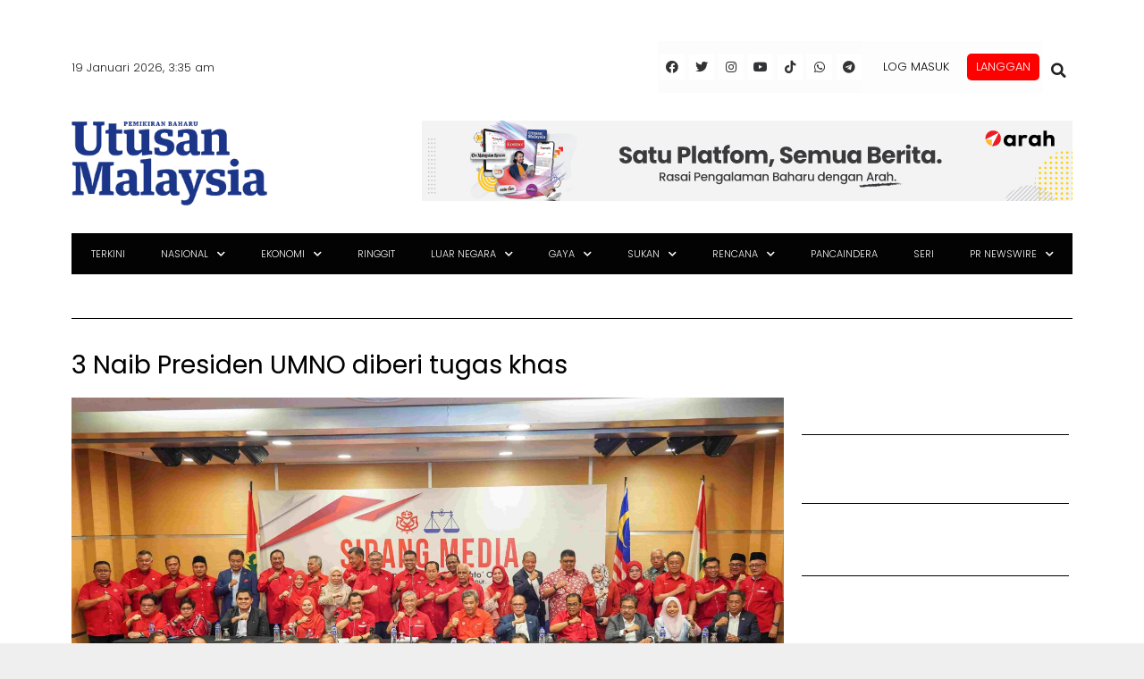

--- FILE ---
content_type: text/html; charset=utf-8
request_url: https://www.google.com/recaptcha/api2/aframe
body_size: 95
content:
<!DOCTYPE HTML><html><head><meta http-equiv="content-type" content="text/html; charset=UTF-8"></head><body><script nonce="4Qa5ioeYHY5e62wRD8MkFQ">/** Anti-fraud and anti-abuse applications only. See google.com/recaptcha */ try{var clients={'sodar':'https://pagead2.googlesyndication.com/pagead/sodar?'};window.addEventListener("message",function(a){try{if(a.source===window.parent){var b=JSON.parse(a.data);var c=clients[b['id']];if(c){var d=document.createElement('img');d.src=c+b['params']+'&rc='+(localStorage.getItem("rc::a")?sessionStorage.getItem("rc::b"):"");window.document.body.appendChild(d);sessionStorage.setItem("rc::e",parseInt(sessionStorage.getItem("rc::e")||0)+1);localStorage.setItem("rc::h",'1768764944753');}}}catch(b){}});window.parent.postMessage("_grecaptcha_ready", "*");}catch(b){}</script></body></html>

--- FILE ---
content_type: text/css
request_url: https://www.utusan.com.my/wp-content/themes/utusan/style.css?ver=1597998774
body_size: -739
content:
/*
 Theme Name:   Utusan Child
 Theme URI:    https://syaf.net
 Description:  Default Utusan child theme
 Author:       Syaf
 Author URI:   https://syaf.net
 Template:     generatepress
 Version:      0.1
*/


--- FILE ---
content_type: application/x-javascript; charset=utf-8
request_url: https://servicer.mgid.com/1805792/1?nocmp=1&tcfV2=1&sessionId=696d360f-0ed39&sessionPage=1&sessionNumberWeek=1&sessionNumber=1&cpicon=1&scale_metric_1=64.00&scale_metric_2=256.00&scale_metric_3=100.00&cbuster=1768764947084312318656&pvid=99036e18-e9f9-4e02-a716-652a90672816&implVersion=17&lct=1768241640&mp4=1&ap=1&consentStrLen=0&wlid=a0ce3929-27a2-4b97-b45e-854fdafcb513&pageview_widget_list=1925102,1805792,1805780,1805777&uniqId=0e073&childs=1915701&niet=4g&nisd=false&jsp=head&evt=%5B%7B%22event%22%3A1%2C%22methods%22%3A%5B1%2C2%5D%7D%2C%7B%22event%22%3A2%2C%22methods%22%3A%5B1%2C2%5D%7D%5D&pv=5&jsv=es6&dpr=1&hashCommit=a2dd5561&apt=2023-03-22T10%3A02%3A23%2B00%3A00&tfre=13223&w=797&h=608&tl=150&tlp=1,2,3&sz=582x459;200x290&szp=1;2,3&szl=1,2;3&gptbid=1816840&cxurl=https%3A%2F%2Fwww.utusan.com.my%2Fnasional%2F2023%2F03%2F3-naib-presiden-umno-diberi-tugas-khas%2F&ref=&lu=https%3A%2F%2Fwww.utusan.com.my%2Fnasional%2F2023%2F03%2F3-naib-presiden-umno-diberi-tugas-khas%2F
body_size: 973
content:
var _mgq=_mgq||[];
_mgq.push(["MarketGidLoadGoods1805792_0e073",[
{"gpt":true,"price":0.02,"currency":"EUR","price_type":"d"},
["Herbeauty","13268983","1","Can You Eat Expired Eggs? Do The Egg Candling Test","","0","","","","6D1naVlruyu_15M4kVRzydFCQSmo4adUI9aKFfX7S9i3_KwWwv50iaBR6h7PAOgBJ5-V9RiSmN6raXcKPkq-dhxu6xhY0qwcQ55bTy8G-FWNMYg4DMiwlNSuM5pS7a6S",{"i":"https://s-img.mgid.com/g/13268983/680x385/-/[base64].webp?v=1768764947-uFF5HBI8vmD7LCITBTcNJt89MvUPpRm6prTgC7DO4pI","l":"https://clck.mgid.com/ghits/13268983/i/58135735/0/pp/2/1?h=6D1naVlruyu_15M4kVRzydFCQSmo4adUI9aKFfX7S9i3_KwWwv50iaBR6h7PAOgBJ5-V9RiSmN6raXcKPkq-dhxu6xhY0qwcQ55bTy8G-FWNMYg4DMiwlNSuM5pS7a6S&rid=e329db7d-f4a4-11f0-ab91-c4cbe1e3eca4&tt=Direct&att=3&afrd=296&iv=17&ct=1&gdprApplies=0&muid=q0iLOhz4eLzb&st=-300&mp4=1&h2=RGCnD2pppFaSHdacZpvmnpoHBllxjckHXwaK_zdVZw48B1H6nr3Sl7qhKCLJi6kPetEAbx3HuX-zbih6nc_FLA**","adc":[],"sdl":0,"dl":"","type":"w","media-type":"static","clicktrackers":[],"cta":"Learn more","cdt":"","catId":221,"tri":"e329fb8a-f4a4-11f0-ab91-c4cbe1e3eca4","crid":"13268983"}],
["Brainberries","3805434","1","9 Celebrities Who Look Older Than They Really Are","","0","","","","6D1naVlruyu_15M4kVRzyYusFAnHExlEPAiezvhToV3OhieGaBgKl8HVgR7hputOJ5-V9RiSmN6raXcKPkq-dhxu6xhY0qwcQ55bTy8G-FUtEf7T8RTtJ-6aBk4L5vGV",{"i":"https://s-img.mgid.com/g/3805434/680x385/0x0x492x278/aHR0cDovL2ltZ2hvc3RzLmNvbS90ZW1wLzIwMTctMDItMjAvMTAxOTI0L2E0MDg4YTc0ZjE5OWZiOTM4N2ZlNzIxZWVjOWNmYWY4LmpwZw.webp?v=1768764947-xhxJvakd9lO2brfjEgU9paBy3CcQibiTb4FCpDdJpTs","l":"https://clck.mgid.com/ghits/3805434/i/58135735/0/pp/3/1?h=6D1naVlruyu_15M4kVRzyYusFAnHExlEPAiezvhToV3OhieGaBgKl8HVgR7hputOJ5-V9RiSmN6raXcKPkq-dhxu6xhY0qwcQ55bTy8G-FUtEf7T8RTtJ-6aBk4L5vGV&rid=e329db7d-f4a4-11f0-ab91-c4cbe1e3eca4&tt=Direct&att=3&afrd=296&iv=17&ct=1&gdprApplies=0&muid=q0iLOhz4eLzb&st=-300&mp4=1&h2=RGCnD2pppFaSHdacZpvmnpoHBllxjckHXwaK_zdVZw48B1H6nr3Sl7qhKCLJi6kPetEAbx3HuX-zbih6nc_FLA**","adc":[],"sdl":0,"dl":"","type":"w","media-type":"static","clicktrackers":[],"cta":"Learn more","cdt":"","catId":239,"tri":"e329fb8d-f4a4-11f0-ab91-c4cbe1e3eca4","crid":"3805434"}],],
{"awc":{},"dt":"desktop","ts":"","tt":"Direct","isBot":1,"h2":"RGCnD2pppFaSHdacZpvmnpoHBllxjckHXwaK_zdVZw48B1H6nr3Sl7qhKCLJi6kPetEAbx3HuX-zbih6nc_FLA**","ats":0,"rid":"e329db7d-f4a4-11f0-ab91-c4cbe1e3eca4","pvid":"99036e18-e9f9-4e02-a716-652a90672816","iv":17,"brid":32,"muidn":"q0iLOhz4eLzb","dnt":0,"cv":2,"afrd":296,"consent":true,"adv_src_id":28678}]);
_mgqp();


--- FILE ---
content_type: application/x-javascript; charset=utf-8
request_url: https://servicer.mgid.com/1805780/1?cmpreason=wp&tcfV2=1&sessionId=696d360f-0ed39&sessionPage=1&sessionNumberWeek=1&sessionNumber=1&cpicon=1&scale_metric_1=64.00&scale_metric_2=256.00&scale_metric_3=100.00&cbuster=1768764947082561692323&pvid=99036e18-e9f9-4e02-a716-652a90672816&implVersion=17&lct=1768241640&mp4=1&ap=1&consentStrLen=0&wlid=7b4ca15e-9fe3-4611-8e23-8bc3b8a9b2fe&pageview_widget_list=1925102,1805792,1805780,1805777&ogtitle=3%20Naib%20Presiden%20UMNO%20diberi%20tugas%20khas&uniqId=07382&childs=1913619&niet=4g&nisd=false&jsp=head&evt=%5B%7B%22event%22%3A1%2C%22methods%22%3A%5B1%2C2%5D%7D%2C%7B%22event%22%3A2%2C%22methods%22%3A%5B1%2C2%5D%7D%5D&pv=5&jsv=es6&dpr=1&hashCommit=a2dd5561&apt=2023-03-22T10%3A02%3A23%2B00%3A00&tfre=13221&w=0&h=0&tl=150&tlp=1,2,3,4,5,6,7,8,9,10,11,12,13,14,15&sz=0x0&szp=1,2,3,4,5,6,7,8,9,10,11,12,13,14,15&szl=1,2,3,4,5,6,7,8,9,10,11,12,13,14,15&gptbid=1817112&cxurl=https%3A%2F%2Fwww.utusan.com.my%2Fnasional%2F2023%2F03%2F3-naib-presiden-umno-diberi-tugas-khas%2F&ref=&lu=https%3A%2F%2Fwww.utusan.com.my%2Fnasional%2F2023%2F03%2F3-naib-presiden-umno-diberi-tugas-khas%2F
body_size: 4128
content:
var _mgq=_mgq||[];
_mgq.push(["MarketGidLoadGoods1805780_07382",[
["Brainberries","8603793","1","Macaulay Culkin's Own Version Of The New ‘Home Alone’","","0","","","","6D1naVlruyu_15M4kVRzyeZFCiM_DYAw3103YuVd7P8bemv7mEiyFRxLyu_AuU9YJ5-V9RiSmN6raXcKPkq-dhxu6xhY0qwcQ55bTy8G-FX4h0q_tnlHi3lc-oYXpsyR",{"i":"https://s-img.mgid.com/g/8603793/480x320/0x15x595x396/aHR0cDovL2ltZ2hvc3RzLmNvbS90LzIwMTktMDgvMTAxOTI0LzZlNDMxZTYzNWIxMDNmOTAzNTFiZjQzN2M1N2EzZDk1LmpwZWc.webp?v=1768764947-Tl0bSwKYkTAG8x77huqisCzrlijhXb8m37s2ujTXNWQ","l":"https://clck.mgid.com/ghits/8603793/i/58135723/0/pp/1/1?h=6D1naVlruyu_15M4kVRzyeZFCiM_DYAw3103YuVd7P8bemv7mEiyFRxLyu_AuU9YJ5-V9RiSmN6raXcKPkq-dhxu6xhY0qwcQ55bTy8G-FX4h0q_tnlHi3lc-oYXpsyR&rid=e3299d9f-f4a4-11f0-ab91-c4cbe1e3eca4&tt=Direct&att=3&afrd=296&iv=17&ct=1&gdprApplies=0&muid=q0iLbm3K4bzb&st=-300&mp4=1&h2=RGCnD2pppFaSHdacZpvmnpoHBllxjckHXwaK_zdVZw4PK7nhFusOpHVc2vPczJihiazuwSF0EjFBLyFWwlkeqw**","adc":[],"sdl":0,"dl":"","type":"w","media-type":"static","clicktrackers":[],"cta":"Learn more","cdt":"","catId":239,"tri":"e32a246d-f4a4-11f0-ab91-c4cbe1e3eca4","crid":"8603793"}],
{"gpt":true,"price":0.04,"currency":"EUR","price_type":"d"},
["Brainberries","21699575","1","The Mom Of Eight Kids Surprised With The Latest News","","0","","","","6D1naVlruyu_15M4kVRzyaUAiwClvnIzGVJefdwo9fzOhieGaBgKl8HVgR7hputOJ5-V9RiSmN6raXcKPkq-dhxu6xhY0qwcQ55bTy8G-FVKyILkdRwENEhHO1X1HnI9",{"i":"https://s-img.mgid.com/g/21699575/480x320/-/[base64].webp?v=1768764947-I2aj_FTIAewZFA7jDQWJjEeiZGIig1MPmv8Is-yRLBg","l":"https://clck.mgid.com/ghits/21699575/i/58135723/0/pp/3/1?h=6D1naVlruyu_15M4kVRzyaUAiwClvnIzGVJefdwo9fzOhieGaBgKl8HVgR7hputOJ5-V9RiSmN6raXcKPkq-dhxu6xhY0qwcQ55bTy8G-FVKyILkdRwENEhHO1X1HnI9&rid=e3299d9f-f4a4-11f0-ab91-c4cbe1e3eca4&tt=Direct&att=3&afrd=296&iv=17&ct=1&gdprApplies=0&muid=q0iLbm3K4bzb&st=-300&mp4=1&h2=RGCnD2pppFaSHdacZpvmnpoHBllxjckHXwaK_zdVZw4PK7nhFusOpHVc2vPczJihiazuwSF0EjFBLyFWwlkeqw**","adc":[],"sdl":0,"dl":"","type":"w","media-type":"static","clicktrackers":[],"cta":"Learn more","cdt":"","catId":225,"tri":"e32a2473-f4a4-11f0-ab91-c4cbe1e3eca4","crid":"21699575"}],
["Brainberries","14137466","1","8 Star Wars Spin-Offs That Need to Happen!","","0","","","","6D1naVlruyu_15M4kVRzyWqTd0rJ6PzjG56Mnm08u5IAdPt70EWXANlpzaKR880-J5-V9RiSmN6raXcKPkq-dhxu6xhY0qwcQ55bTy8G-FVguReG4stvm06VYp6BFGQE",{"i":"https://s-img.mgid.com/g/14137466/480x320/-/[base64].webp?v=1768764947-mzZR85LIknpIgcHKyIAa-nsARgN9BemHcKiAMHH1rtk","l":"https://clck.mgid.com/ghits/14137466/i/58135723/0/pp/4/1?h=6D1naVlruyu_15M4kVRzyWqTd0rJ6PzjG56Mnm08u5IAdPt70EWXANlpzaKR880-J5-V9RiSmN6raXcKPkq-dhxu6xhY0qwcQ55bTy8G-FVguReG4stvm06VYp6BFGQE&rid=e3299d9f-f4a4-11f0-ab91-c4cbe1e3eca4&tt=Direct&att=3&afrd=296&iv=17&ct=1&gdprApplies=0&muid=q0iLbm3K4bzb&st=-300&mp4=1&h2=RGCnD2pppFaSHdacZpvmnpoHBllxjckHXwaK_zdVZw4PK7nhFusOpHVc2vPczJihiazuwSF0EjFBLyFWwlkeqw**","adc":[],"sdl":0,"dl":"","type":"w","media-type":"static","clicktrackers":[],"cta":"Learn more","cdt":"","catId":230,"tri":"e32a2474-f4a4-11f0-ab91-c4cbe1e3eca4","crid":"14137466"}],
["Herbeauty","8164910","1","A Dark Side Of Beauty Salons Not Many People Know About","","0","","","","6D1naVlruyu_15M4kVRzyUslkjf_-K7yfC8bsnOoMOs3AHFkVpb0pQP7DvuviJ73J5-V9RiSmN6raXcKPkq-dhxu6xhY0qwcQ55bTy8G-FU8F1fN8-eqeFQqw07ehW8X",{"i":"https://s-img.mgid.com/g/8164910/480x320/0x9x612x408/aHR0cDovL2ltZ2hvc3RzLmNvbS90LzIwMjAtMDQvMTAxOTI0L2YwOGJiYTYyZTZiNTczY2MzZThhMzY1ZTUyMjU2ZWQ0LmpwZWc.webp?v=1768764947-mxDco0exUAXuhin3yjIb1vphAATCL8BOBtM3TlP0jvA","l":"https://clck.mgid.com/ghits/8164910/i/58135723/0/pp/5/1?h=6D1naVlruyu_15M4kVRzyUslkjf_-K7yfC8bsnOoMOs3AHFkVpb0pQP7DvuviJ73J5-V9RiSmN6raXcKPkq-dhxu6xhY0qwcQ55bTy8G-FU8F1fN8-eqeFQqw07ehW8X&rid=e3299d9f-f4a4-11f0-ab91-c4cbe1e3eca4&tt=Direct&att=3&afrd=296&iv=17&ct=1&gdprApplies=0&muid=q0iLbm3K4bzb&st=-300&mp4=1&h2=RGCnD2pppFaSHdacZpvmnpoHBllxjckHXwaK_zdVZw4PK7nhFusOpHVc2vPczJihiazuwSF0EjFBLyFWwlkeqw**","adc":[],"sdl":0,"dl":"","type":"w","media-type":"static","clicktrackers":[],"cta":"Learn more","cdt":"","catId":243,"tri":"e32a2476-f4a4-11f0-ab91-c4cbe1e3eca4","crid":"8164910"}],
["utusan.com.my","1403707788","1","Nadia Kesuma meninggal dunia","Nadia Kesuma meninggal dunia","0","","","","6D1naVlruyu_15M4kVRzyaWr5tCV6n22m1bGsccagcYhNFYiCRSKYEbesnTNJmwqbZ_xJKiiD8AKC5w_5brtjZeUmpiPd1ESLig0eTiJPzF5KSOcMsrFaUwYjO9zUsMv",{"i":"https://s-img.mgid.com/l/921962/480x320/-/aHR0cDovL3d3dy51dHVzYW4uY29tLm15L3dwLWNvbnRlbnQvdXBsb2Fkcy8yMDI2LzAxL05hZGlhaC1LZXN1bWEuanBn.webp?v=1768764947-FyqJrepoC6IAx4qUjbZXlzwx_VJuqwEK0f5B6ADhTKQ","l":"https://www.utusan.com.my/nasional/2026/01/nadia-kesuma-meninggal-dunia/?utm_source=mediamulia.utusan.com.my_internal&utm_medium=internal_MGID&utm_campaign=utusan.com.my_internalMGID&utm_content=1403707788&utm_term=1805780","adc":[],"sdl":0,"dl":"","type":"i","media-type":"static","clicktrackers":[],"cta":"Ketahui Lanjut","cdt":"","tri":"e32a2479-f4a4-11f0-ab91-c4cbe1e3eca4","crid":"1403707788"}],
["Herbeauty","14649813","1","Here's What You Should Know About Juice Cleanses","","0","","","","6D1naVlruyu_15M4kVRzybxwRno3q2SRf8kvBw8a9i6nqAai-HFakz0Ix4b8rkFsJ5-V9RiSmN6raXcKPkq-dhxu6xhY0qwcQ55bTy8G-FUdmwDtJn7WMBLMY3zSjhBP",{"i":"https://s-img.mgid.com/g/14649813/480x320/-/[base64].webp?v=1768764947-woMLLX4x0KyezHAFHT_fdF21j_uRfLhex1NDVgnM3PQ","l":"https://clck.mgid.com/ghits/14649813/i/58135723/0/pp/7/1?h=6D1naVlruyu_15M4kVRzybxwRno3q2SRf8kvBw8a9i6nqAai-HFakz0Ix4b8rkFsJ5-V9RiSmN6raXcKPkq-dhxu6xhY0qwcQ55bTy8G-FUdmwDtJn7WMBLMY3zSjhBP&rid=e3299d9f-f4a4-11f0-ab91-c4cbe1e3eca4&tt=Direct&att=3&afrd=296&iv=17&ct=1&gdprApplies=0&muid=q0iLbm3K4bzb&st=-300&mp4=1&h2=RGCnD2pppFaSHdacZpvmnpoHBllxjckHXwaK_zdVZw4PK7nhFusOpHVc2vPczJihiazuwSF0EjFBLyFWwlkeqw**","adc":[],"sdl":0,"dl":"","type":"w","media-type":"static","clicktrackers":[],"cta":"Learn more","cdt":"","catId":221,"tri":"e32a247b-f4a4-11f0-ab91-c4cbe1e3eca4","crid":"14649813"}],
["utusan.com.my","1401647738","1","Bookie pertaruhan haram lumba kuda ditahan","Seorang lelaki warga emas dipercayai bookie pertaruhan haram lumba kuda Hong Kong ditahan polis dalam serbuan di perkarangan sebuah premis restoran di Jalan Pudu, di sini, petang semalam.","0","","","","6D1naVlruyu_15M4kVRzyZ2Bh0dLEOC1sPRunMCRkwYgEHsbLafZd-BV4ODfzhkfbZ_xJKiiD8AKC5w_5brtjZeUmpiPd1ESLig0eTiJPzEcf9Ez-srT28cy7uYcX8BJ",{"i":"https://s-img.mgid.com/l/921962/480x320/-/aHR0cDovL3d3dy51dHVzYW4uY29tLm15L3dwLWNvbnRlbnQvdXBsb2Fkcy8yMDI1LzExL1doYXRzQXBwLUltYWdlLTIwMjUtMTEtMTQtYXQtMTYuMTEuMzVfNTEzNDk5ODEuanBn.webp?v=1768764947-2EWB7hAfUQrnbYn-0oomKByQJPYsh57faKIClLllLrU","l":"https://www.utusan.com.my/nasional/2026/01/bookie-pertaruhan-haram-lumba-kuda-ditahan/?utm_source=mediamulia.utusan.com.my_internal&utm_medium=internal_MGID&utm_campaign=utusan.com.my_internalMGID&utm_content=1401647738&utm_term=1805780","adc":[],"sdl":0,"dl":"","type":"i","media-type":"static","clicktrackers":[],"cta":"Ketahui Lanjut","cdt":"","tri":"e32a247e-f4a4-11f0-ab91-c4cbe1e3eca4","crid":"1401647738"}],
["Herbeauty","24239330","1","Heidi’s Daring Looks That Made Everyone Look Twice","","0","","","","6D1naVlruyu_15M4kVRzyeFUru7nk-RjKQktErAey73n7jIwW_scxpkg7VZP9SxeJ5-V9RiSmN6raXcKPkq-dhxu6xhY0qwcQ55bTy8G-FU9ClnZIAmBlONyTxWMR9O5",{"i":"https://s-img.mgid.com/g/24239330/480x320/-/[base64].webp?v=1768764947-lefyrBs14S-NpF3eO2uki13Z_-k98TwWTPiqgHhEbZA","l":"https://clck.mgid.com/ghits/24239330/i/58135723/0/pp/9/1?h=6D1naVlruyu_15M4kVRzyeFUru7nk-RjKQktErAey73n7jIwW_scxpkg7VZP9SxeJ5-V9RiSmN6raXcKPkq-dhxu6xhY0qwcQ55bTy8G-FU9ClnZIAmBlONyTxWMR9O5&rid=e3299d9f-f4a4-11f0-ab91-c4cbe1e3eca4&tt=Direct&att=3&afrd=296&iv=17&ct=1&gdprApplies=0&muid=q0iLbm3K4bzb&st=-300&mp4=1&h2=RGCnD2pppFaSHdacZpvmnpoHBllxjckHXwaK_zdVZw4PK7nhFusOpHVc2vPczJihiazuwSF0EjFBLyFWwlkeqw**","adc":[],"sdl":0,"dl":"","type":"w","media-type":"static","clicktrackers":[],"cta":"Learn more","cdt":"","catId":239,"tri":"e32a2480-f4a4-11f0-ab91-c4cbe1e3eca4","crid":"24239330"}],
["Brainberries","16010964","1","She Spent A Fortune To Look Like A Modern-Day Barbie","","0","","","","6D1naVlruyu_15M4kVRzyRYxRabCokSNWYk-YYLXDb210kAx-lTolNzTW1A46oZtJ5-V9RiSmN6raXcKPkq-dhxu6xhY0qwcQ55bTy8G-FXygZ_FNfSn1AJNY1zWKWCg",{"i":"https://s-img.mgid.com/g/16010964/480x320/-/[base64].webp?v=1768764947-z1i1PNLsOEehjw8yHhoEXxwcKnpSS6ayngdK3v3zVrw","l":"https://clck.mgid.com/ghits/16010964/i/58135723/0/pp/10/1?h=6D1naVlruyu_15M4kVRzyRYxRabCokSNWYk-YYLXDb210kAx-lTolNzTW1A46oZtJ5-V9RiSmN6raXcKPkq-dhxu6xhY0qwcQ55bTy8G-FXygZ_FNfSn1AJNY1zWKWCg&rid=e3299d9f-f4a4-11f0-ab91-c4cbe1e3eca4&tt=Direct&att=3&afrd=296&iv=17&ct=1&gdprApplies=0&muid=q0iLbm3K4bzb&st=-300&mp4=1&h2=RGCnD2pppFaSHdacZpvmnpoHBllxjckHXwaK_zdVZw4PK7nhFusOpHVc2vPczJihiazuwSF0EjFBLyFWwlkeqw**","adc":[],"sdl":0,"dl":"","type":"w","media-type":"static","clicktrackers":[],"cta":"Learn more","cdt":"","catId":225,"tri":"e32a2481-f4a4-11f0-ab91-c4cbe1e3eca4","crid":"16010964"}],
["Brainberries","15584689","1","Unforgettable Moment: Iconic 'Back To The Future' Cast Reunites!","","0","","","","6D1naVlruyu_15M4kVRzyTJqYohvVHUt1-UNmIkQmdzMcw3goL5srbcxIzqQ1YLMJ5-V9RiSmN6raXcKPkq-dhxu6xhY0qwcQ55bTy8G-FVUlrHtaGheVSPRiSZ28ivW",{"i":"https://s-img.mgid.com/g/15584689/480x320/-/[base64].webp?v=1768764947-qP3I8ucoUWQt5fNoj-PywJlRznDg619GZRYqz6JZQvs","l":"https://clck.mgid.com/ghits/15584689/i/58135723/0/pp/11/1?h=6D1naVlruyu_15M4kVRzyTJqYohvVHUt1-UNmIkQmdzMcw3goL5srbcxIzqQ1YLMJ5-V9RiSmN6raXcKPkq-dhxu6xhY0qwcQ55bTy8G-FVUlrHtaGheVSPRiSZ28ivW&rid=e3299d9f-f4a4-11f0-ab91-c4cbe1e3eca4&tt=Direct&att=3&afrd=296&iv=17&ct=1&gdprApplies=0&muid=q0iLbm3K4bzb&st=-300&mp4=1&h2=RGCnD2pppFaSHdacZpvmnpoHBllxjckHXwaK_zdVZw4PK7nhFusOpHVc2vPczJihiazuwSF0EjFBLyFWwlkeqw**","adc":[],"sdl":0,"dl":"","type":"w","media-type":"static","clicktrackers":[],"cta":"Learn more","cdt":"","catId":230,"tri":"e32a2483-f4a4-11f0-ab91-c4cbe1e3eca4","crid":"15584689"}],
["Brainberries","3805446","1","90s Stunners Who Still Look Gorgeous","","0","","","","6D1naVlruyu_15M4kVRzyQOoyYJ4xv_q_byWaIO_HeI-D7NzonBENGj8i2-NOYbEJ5-V9RiSmN6raXcKPkq-dhxu6xhY0qwcQ55bTy8G-FWa4Vl75yjsEk0zXLts3RrE",{"i":"https://s-img.mgid.com/g/3805446/480x320/0x56x1369x912/aHR0cDovL2ltZ2hvc3RzLmNvbS90ZW1wLzIwMTctMDYtMTMvMTAxOTI0LzViYTFmYTdkMmIwOGM2YWI2OGQzOWYzNDkwNWM0NTQ5LmpwZw.webp?v=1768764947-B2QhzP1sAT1dxNNWFIOV1BLeJZGgD5xLGj8Gf-HxZp4","l":"https://clck.mgid.com/ghits/3805446/i/58135723/0/pp/12/1?h=6D1naVlruyu_15M4kVRzyQOoyYJ4xv_q_byWaIO_HeI-D7NzonBENGj8i2-NOYbEJ5-V9RiSmN6raXcKPkq-dhxu6xhY0qwcQ55bTy8G-FWa4Vl75yjsEk0zXLts3RrE&rid=e3299d9f-f4a4-11f0-ab91-c4cbe1e3eca4&tt=Direct&att=3&afrd=296&iv=17&ct=1&gdprApplies=0&muid=q0iLbm3K4bzb&st=-300&mp4=1&h2=RGCnD2pppFaSHdacZpvmnpoHBllxjckHXwaK_zdVZw4PK7nhFusOpHVc2vPczJihiazuwSF0EjFBLyFWwlkeqw**","adc":[],"sdl":0,"dl":"","type":"w","media-type":"static","clicktrackers":[],"cta":"Learn more","cdt":"","catId":239,"tri":"e32a2486-f4a4-11f0-ab91-c4cbe1e3eca4","crid":"3805446"}],
["utusan.com.my","1394483161","1","Sanggup jadi pembangkang demi maruah - Nik Mohd. Ridzuan","Sanggup jadi pembangkang demi maruah - Nik Mohd. Ridzuan","0","","","","6D1naVlruyu_15M4kVRzyYkjZJJ4VkkyAoVwxxpBWZukfFiBTEobyDYYDIdGA8vPbZ_xJKiiD8AKC5w_5brtjZeUmpiPd1ESLig0eTiJPzEOeTLKyKe2YjW-aO0Zpwcy",{"i":"https://s-img.mgid.com/l/921962/480x320/-/aHR0cDovL3d3dy51dHVzYW4uY29tLm15L3dwLWNvbnRlbnQvdXBsb2Fkcy8yMDI1LzEyL0ZCX0lNR18xNzY2Mzk0MDQ2MzA0LmpwZw.webp?v=1768764947-n2jgsXuPtmMGoUYVPtC0yQhDtPzsPZIjvQaqyF9QcWk","l":"https://www.utusan.com.my/berita/2025/12/sanggup-jadi-pembangkang-demi-maruah-nik-mohd-ridzuan/?utm_source=mediamulia.utusan.com.my_internal&utm_medium=internal_MGID&utm_campaign=utusan.com.my_internalMGID&utm_content=1394483161&utm_term=1805780","adc":[],"sdl":0,"dl":"","type":"i","media-type":"static","clicktrackers":[],"cta":"Ketahui Lanjut","cdt":"","tri":"e32a2487-f4a4-11f0-ab91-c4cbe1e3eca4","crid":"1394483161"}],
["Brainberries","15112060","1","It’s Only A Matter Of Time Before The Dance Takes Over TikTok","","0","","","","6D1naVlruyu_15M4kVRzyQjNvynf1xLBPOjCN2_haHr713NF2rAoYcyPrDFWIYBiJ5-V9RiSmN6raXcKPkq-dhxu6xhY0qwcQ55bTy8G-FW6J82L5_KLfMxFnG9lq-m_",{"i":"https://cl.imghosts.com/imgh/video/upload/ar_3:2,c_fill,w_680/videos/t/2022-12/101924/2993fbf09cb047c21e4c3203735ddd70.mp4?v=1768764947-ucB8ZXAz7xx1lNw3pD9BnW4EpKmGLjap_h6ujGe5VKI","l":"https://clck.mgid.com/ghits/15112060/i/58135723/0/pp/14/1?h=6D1naVlruyu_15M4kVRzyQjNvynf1xLBPOjCN2_haHr713NF2rAoYcyPrDFWIYBiJ5-V9RiSmN6raXcKPkq-dhxu6xhY0qwcQ55bTy8G-FW6J82L5_KLfMxFnG9lq-m_&rid=e3299d9f-f4a4-11f0-ab91-c4cbe1e3eca4&tt=Direct&att=3&afrd=296&iv=17&ct=1&gdprApplies=0&muid=q0iLbm3K4bzb&st=-300&mp4=1&h2=RGCnD2pppFaSHdacZpvmnpoHBllxjckHXwaK_zdVZw4PK7nhFusOpHVc2vPczJihiazuwSF0EjFBLyFWwlkeqw**","adc":[],"sdl":0,"dl":"","type":"w","media-type":"video","clicktrackers":[],"cta":"Learn more","cdt":"","catId":230,"tri":"e32a2489-f4a4-11f0-ab91-c4cbe1e3eca4","crid":"15112060"}],
["utusan.com.my","1374883064","1","Portal antarabangsa dakwa Sultan Kelantan berkahwin penyanyi AS","PETALING JAYA: Seorang penyanyi Amerika Syarikat (AS) mendakwa dirinya secara tidak sedar telah berkahwin dengan Sultan Kelantan, Sultan Muhammad V selepas majlis yang disangkanya sebagai pertunangan rupa-rupanya merupakan perkahwinan sah mengikut hukum Islam.","0","","","","6D1naVlruyu_15M4kVRzyUbss5Y3M4CjcXndFVVpj7Bqw5dAG5-b_gvrXzs-MR4LbZ_xJKiiD8AKC5w_5brtjZeUmpiPd1ESLig0eTiJPzFgM8r-gh43b0xqtzQIMupL",{"i":"https://s-img.mgid.com/l/921962/480x320/-/aHR0cDovL3d3dy51dHVzYW4uY29tLm15L3dwLWNvbnRlbnQvdXBsb2Fkcy8yMDI1LzExL1NVTFRBTi1LRUxBTlRBTi1lMTc2MjQ4NDkwMjQ0NC5qcGc.webp?v=1768764947-VE7jWpS624kyXsNmV2O-h3wxuhrA_KeZFzQlPONbHLk","l":"https://www.utusan.com.my/nasional/2025/11/portal-antarabangsa-dakwa-sultan-kelantan-berkahwin-penyanyi-as/?utm_source=mediamulia.utusan.com.my_internal&utm_medium=internal_MGID&utm_campaign=utusan.com.my_internalMGID&utm_content=1374883064&utm_term=1805780","adc":[],"sdl":0,"dl":"","type":"i","media-type":"static","clicktrackers":[],"cta":"Ketahui Lanjut","cdt":"","tri":"e32a248c-f4a4-11f0-ab91-c4cbe1e3eca4","crid":"1374883064"}],],
{"awc":{},"dt":"desktop","ts":"","tt":"Direct","isBot":1,"h2":"RGCnD2pppFaSHdacZpvmnpoHBllxjckHXwaK_zdVZw4PK7nhFusOpHVc2vPczJihiazuwSF0EjFBLyFWwlkeqw**","ats":0,"rid":"e3299d9f-f4a4-11f0-ab91-c4cbe1e3eca4","pvid":"99036e18-e9f9-4e02-a716-652a90672816","iv":17,"brid":32,"muidn":"q0iLbm3K4bzb","dnt":0,"cv":2,"afrd":296,"consent":true,"adv_src_id":28678}]);
_mgqp();


--- FILE ---
content_type: application/javascript; charset=utf-8
request_url: https://fundingchoicesmessages.google.com/f/AGSKWxVzyVgJ8AZ6MeMSb-cn65Wcq8VXIj_FVxrrgUVmyTIrxJr474e8mr7wD8DvPxBQC9W3RYQh7zhcJPLvwjSJxjYNRsFNfE72hp3bpvZkZMEhmdwEh5jbrWFHQz5MZUAKB0OW10Ve6uyPGSQpf4kWlqO8n9ttloZSbdE8WofhhDXf13N9gfgxC-4oklJj/_/js/ads-_homad./bnrimg./ads-pd./div-ads.
body_size: -1287
content:
window['47fc46d5-f9fa-468e-ae46-c0206b930f80'] = true;

--- FILE ---
content_type: application/x-javascript; charset=utf-8
request_url: https://servicer.mgid.com/1805777/1?cmpreason=wp&tcfV2=1&sessionId=696d360f-0ed39&sessionPage=1&sessionNumberWeek=1&sessionNumber=1&cpicon=1&scale_metric_1=64.00&scale_metric_2=256.00&scale_metric_3=100.00&cbuster=176876494708020046943&pvid=99036e18-e9f9-4e02-a716-652a90672816&implVersion=17&lct=1768241640&mp4=1&ap=1&consentStrLen=0&wlid=8d8d0b2c-8db2-4aa7-9de3-a2c47ea70e8e&pageview_widget_list=1925102,1805792,1805780,1805777&ogtitle=3%20Naib%20Presiden%20UMNO%20diberi%20tugas%20khas&uniqId=0707f&childs=1914484&niet=4g&nisd=false&jsp=head&evt=%5B%7B%22event%22%3A1%2C%22methods%22%3A%5B1%2C2%5D%7D%2C%7B%22event%22%3A2%2C%22methods%22%3A%5B1%2C2%5D%7D%5D&pv=5&jsv=es6&dpr=1&hashCommit=a2dd5561&apt=2023-03-22T10%3A02%3A23%2B00%3A00&tfre=13219&w=680&h=5239&tl=150&tlp=1,2,3,4,5,6,7,8,9,10,11,12,13,14,15&sz=680x497;337x403&szp=1,4,5,8,9,12,13;2,3,6,7,10,11,14,15&szl=1;2,3;4;5;6,7;8;9;10,11;12;13;14,15&gptbid=1817113&cxurl=https%3A%2F%2Fwww.utusan.com.my%2Fnasional%2F2023%2F03%2F3-naib-presiden-umno-diberi-tugas-khas%2F&ref=&lu=https%3A%2F%2Fwww.utusan.com.my%2Fnasional%2F2023%2F03%2F3-naib-presiden-umno-diberi-tugas-khas%2F
body_size: 4384
content:
var _mgq=_mgq||[];
_mgq.push(["MarketGidLoadGoods1805777_0707f",[
["Herbeauty","24239317","1","Michelle Obama's Latest Look Draws Attention","","0","","","","6D1naVlruyu_15M4kVRzyX0XazOkifRGWgaV14VdMdhU1HE-LtSAk0Znw8CMNRMoJ5-V9RiSmN6raXcKPkq-dhxu6xhY0qwcQ55bTy8G-FUfaZxzbI7ZQj8Os-hJzY_G",{"i":"https://s-img.mgid.com/g/24239317/480x320/-/[base64].webp?v=1768764947-0gVozFzdJZxctFbAu04LHSQ1GAomG2T2XpGC9Lgd_lo","l":"https://clck.mgid.com/ghits/24239317/i/58135720/0/pp/1/1?h=6D1naVlruyu_15M4kVRzyX0XazOkifRGWgaV14VdMdhU1HE-LtSAk0Znw8CMNRMoJ5-V9RiSmN6raXcKPkq-dhxu6xhY0qwcQ55bTy8G-FUfaZxzbI7ZQj8Os-hJzY_G&rid=e32655a2-f4a4-11f0-8fb0-d404e6f98490&tt=Direct&att=3&afrd=296&iv=17&ct=1&gdprApplies=0&muid=q0iLA5lLKNzb&st=-300&mp4=1&h2=RGCnD2pppFaSHdacZpvmnrKs3NEoz9rroTgLYydx17c8B1H6nr3Sl7qhKCLJi6kPo_ROQxFU2RWwsdE3FIJkOQ**","adc":[],"sdl":0,"dl":"","type":"w","media-type":"static","clicktrackers":[],"cta":"Learn more","cdt":"","eventtrackers":[{"url":"https://servicer.mgid.com/evt?t=i","method":1,"event":1},{"url":"https://servicer.mgid.com/evt?t=j","method":2,"event":1},{"url":"https://servicer.mgid.com/evt?t=i\u0026r=1","method":1,"event":2},{"url":"https://servicer.mgid.com/evt?t=j\u0026r=1","method":2,"event":2}],"catId":212,"tri":"e326e505-f4a4-11f0-8fb0-d404e6f98490","crid":"24239317"}],
["utusan.com.my","1403757060","1","Abang rindu awak selamanya, moga bertemu di syurga - Suami Nadia Kesuma","Abang rindu awak selamanya, moga bertemu di syurga - Suami Nadia Kesuma","0","","","","6D1naVlruyu_15M4kVRzyVY2t92DVmaQXPJIjKRtvisx3HEc426sESfgvnIRh9N8bZ_xJKiiD8AKC5w_5brtjZeUmpiPd1ESLig0eTiJPzG3Au_ckDAaVXy2ALN9jdlU",{"i":"https://s-img.mgid.com/l/921962/480x320/-/aHR0cDovL3d3dy51dHVzYW4uY29tLm15L3dwLWNvbnRlbnQvdXBsb2Fkcy8yMDI2LzAxLzRiOWI2ZmRmLTkyMWYtNGExMC05MzNiLTJiN2Q0NTcxYTY4MC5qcGVn.webp?v=1768764947-ThBazxltUYyIXiSmu_tOswa3Z-IAXialhFAOh0wjbRo","l":"https://www.utusan.com.my/nasional/2026/01/abang-rindu-awak-selamanya-moga-bertemu-di-syurga-suami-nadia-kesuma/?utm_source=mediamulia.utusan.com.my_internal&utm_medium=internal_MGID&utm_campaign=utusan.com.my_internalMGID&utm_content=1403757060&utm_term=1805777","adc":[],"sdl":0,"dl":"","type":"i","media-type":"static","clicktrackers":[],"cta":"Ketahui Lanjut","cdt":"","eventtrackers":[{"url":"https://servicer.mgid.com/evt?t=i","method":1,"event":1},{"url":"https://servicer.mgid.com/evt?t=j","method":2,"event":1},{"url":"https://servicer.mgid.com/evt?t=i\u0026r=1","method":1,"event":2},{"url":"https://servicer.mgid.com/evt?t=j\u0026r=1","method":2,"event":2}],"tri":"e326e50a-f4a4-11f0-8fb0-d404e6f98490","crid":"1403757060"}],
{"gpt":true,"price":0.01,"currency":"EUR","price_type":"d"},
["Brainberries","20209369","1","Here's Why The World's Largest Insects Are So Terrifying","","0","","","","6D1naVlruyu_15M4kVRzyZS9G-I3DJzHrx7vLPJ3_0MAdPt70EWXANlpzaKR880-J5-V9RiSmN6raXcKPkq-dhxu6xhY0qwcQ55bTy8G-FWGj2l6GTUZLooAHlvRwWG7",{"i":"https://s-img.mgid.com/g/20209369/480x320/-/[base64].webp?v=1768764947-qGW7sLaW9g8K_bXfPZZQxdLcd2U3Xc3L8hEqgW9Oxmo","l":"https://clck.mgid.com/ghits/20209369/i/58135720/0/pp/4/1?h=6D1naVlruyu_15M4kVRzyZS9G-I3DJzHrx7vLPJ3_0MAdPt70EWXANlpzaKR880-J5-V9RiSmN6raXcKPkq-dhxu6xhY0qwcQ55bTy8G-FWGj2l6GTUZLooAHlvRwWG7&rid=e32655a2-f4a4-11f0-8fb0-d404e6f98490&tt=Direct&att=3&afrd=296&iv=17&ct=1&gdprApplies=0&muid=q0iLA5lLKNzb&st=-300&mp4=1&h2=RGCnD2pppFaSHdacZpvmnrKs3NEoz9rroTgLYydx17c8B1H6nr3Sl7qhKCLJi6kPo_ROQxFU2RWwsdE3FIJkOQ**","adc":[],"sdl":0,"dl":"","type":"w","media-type":"static","clicktrackers":[],"cta":"Learn more","cdt":"","eventtrackers":[{"url":"https://servicer.mgid.com/evt?t=i","method":1,"event":1},{"url":"https://servicer.mgid.com/evt?t=j","method":2,"event":1},{"url":"https://servicer.mgid.com/evt?t=i\u0026r=1","method":1,"event":2},{"url":"https://servicer.mgid.com/evt?t=j\u0026r=1","method":2,"event":2}],"catId":225,"tri":"e326e50f-f4a4-11f0-8fb0-d404e6f98490","crid":"20209369"}],
["Herbeauty","22738731","1","This Simple Trick Could Change How You Connect With Anyone","","0","","","","6D1naVlruyu_15M4kVRzyYKG6wLlZ2Kvs77bnQd0kEY3AHFkVpb0pQP7DvuviJ73J5-V9RiSmN6raXcKPkq-dhxu6xhY0qwcQ55bTy8G-FVJ1h9Ag5wlgotspLiMJCYJ",{"i":"https://cl.imghosts.com/imgh/video/upload/ar_3:2,c_fill,w_680/videos/t/2024-10/101924/c256da5832a8949f6a559752951d51c7.mp4?v=1768764947-CkPq2_N2zd5WJDM8AM2fp6N-vrYTAOmkswlxINbs2qo","l":"https://clck.mgid.com/ghits/22738731/i/58135720/0/pp/5/1?h=6D1naVlruyu_15M4kVRzyYKG6wLlZ2Kvs77bnQd0kEY3AHFkVpb0pQP7DvuviJ73J5-V9RiSmN6raXcKPkq-dhxu6xhY0qwcQ55bTy8G-FVJ1h9Ag5wlgotspLiMJCYJ&rid=e32655a2-f4a4-11f0-8fb0-d404e6f98490&tt=Direct&att=3&afrd=296&iv=17&ct=1&gdprApplies=0&muid=q0iLA5lLKNzb&st=-300&mp4=1&h2=RGCnD2pppFaSHdacZpvmnrKs3NEoz9rroTgLYydx17c8B1H6nr3Sl7qhKCLJi6kPo_ROQxFU2RWwsdE3FIJkOQ**","adc":[],"sdl":0,"dl":"","type":"w","media-type":"video","clicktrackers":[],"cta":"Learn more","cdt":"","eventtrackers":[{"url":"https://servicer.mgid.com/evt?t=i","method":1,"event":1},{"url":"https://servicer.mgid.com/evt?t=j","method":2,"event":1},{"url":"https://servicer.mgid.com/evt?t=i\u0026r=1","method":1,"event":2},{"url":"https://servicer.mgid.com/evt?t=j\u0026r=1","method":2,"event":2}],"catId":213,"tri":"e326e512-f4a4-11f0-8fb0-d404e6f98490","crid":"22738731"}],
["utusan.com.my","1396178570","1","Ketika bersenam tiba-tiba seperti ada ‘electric shot’ di dada - Remy Ishak","Ketika bersenam tiba-tiba seperti ada ‘electric shot’ di dada - Remy Ishak","0","","","","6D1naVlruyu_15M4kVRzyWpnUAK_2y0pzL6zjF7IQcMhNFYiCRSKYEbesnTNJmwqbZ_xJKiiD8AKC5w_5brtjZeUmpiPd1ESLig0eTiJPzEDlrshb2C2P8kFbk5Av6AA",{"i":"https://s-img.mgid.com/l/921962/480x320/-/aHR0cHM6Ly93d3cudXR1c2FuLmNvbS5teS93cC1jb250ZW50L3VwbG9hZHMvMjAyNS8xMi9JTUdfMjg3OC5qcGVn.webp?v=1768764947-TVMoxH1TJ2hYoh4p8lCV7A2PeyFMg1mK9Ayu9pa5Poo","l":"https://www.utusan.com.my/gaya/hiburan/2025/12/ketika-bersenam-tiba-tiba-seperti-ada-electric-shot-di-dada-remy-ishak/?utm_source=mediamulia.utusan.com.my_internal&utm_medium=internal_MGID&utm_campaign=utusan.com.my_internalMGID&utm_content=1396178570&utm_term=1805777","adc":[],"sdl":0,"dl":"","type":"i","media-type":"static","clicktrackers":[],"cta":"Ketahui Lanjut","cdt":"","eventtrackers":[{"url":"https://servicer.mgid.com/evt?t=i","method":1,"event":1},{"url":"https://servicer.mgid.com/evt?t=j","method":2,"event":1},{"url":"https://servicer.mgid.com/evt?t=i\u0026r=1","method":1,"event":2},{"url":"https://servicer.mgid.com/evt?t=j\u0026r=1","method":2,"event":2}],"tri":"e326e514-f4a4-11f0-8fb0-d404e6f98490","crid":"1396178570"}],
["Brainberries","13404753","1","Our Pupils Dilate When We Look At Our Loved Ones","","0","","","","6D1naVlruyu_15M4kVRzyYJ8sGA9ussk-XEaifMwTBDth2xK90U0YIxGB7ETouHXJ5-V9RiSmN6raXcKPkq-dhxu6xhY0qwcQ55bTy8G-FWIaQvppR2t4mTl0FJS2DoW",{"i":"https://cl.imghosts.com/imgh/image/fetch/ar_3:2,c_fill,f_mp4,fl_lossy,g_faces:auto,w_960/http%3A%2F%2Fimghosts.com%2Ft%2F2022-06%2F101924%2Ff69b1b3ed21acae685538fc51d85b11c.gif?v=1768764947-Ji4B0B_YBBPo-PXUbyVUCiylegdr8ryWsQ1GjIaKEeE","l":"https://clck.mgid.com/ghits/13404753/i/58135720/0/pp/7/1?h=6D1naVlruyu_15M4kVRzyYJ8sGA9ussk-XEaifMwTBDth2xK90U0YIxGB7ETouHXJ5-V9RiSmN6raXcKPkq-dhxu6xhY0qwcQ55bTy8G-FWIaQvppR2t4mTl0FJS2DoW&rid=e32655a2-f4a4-11f0-8fb0-d404e6f98490&tt=Direct&att=3&afrd=296&iv=17&ct=1&gdprApplies=0&muid=q0iLA5lLKNzb&st=-300&mp4=1&h2=RGCnD2pppFaSHdacZpvmnrKs3NEoz9rroTgLYydx17c8B1H6nr3Sl7qhKCLJi6kPo_ROQxFU2RWwsdE3FIJkOQ**","adc":[],"sdl":0,"dl":"","type":"w","media-type":"video","clicktrackers":[],"cta":"Learn more","cdt":"","eventtrackers":[{"url":"https://servicer.mgid.com/evt?t=i","method":1,"event":1},{"url":"https://servicer.mgid.com/evt?t=j","method":2,"event":1},{"url":"https://servicer.mgid.com/evt?t=i\u0026r=1","method":1,"event":2},{"url":"https://servicer.mgid.com/evt?t=j\u0026r=1","method":2,"event":2}],"catId":225,"tri":"e326e517-f4a4-11f0-8fb0-d404e6f98490","crid":"13404753"}],
["Brainberries","8603793","1","Macaulay Culkin's Own Version Of The New ‘Home Alone’","","0","","","","6D1naVlruyu_15M4kVRzydjnR2j72um4W5SYflRGvWw-cHDbgCog5LL-fri_G1W8J5-V9RiSmN6raXcKPkq-dhxu6xhY0qwcQ55bTy8G-FUiAmfJUT2ud3H7-XmdN3tq",{"i":"https://s-img.mgid.com/g/8603793/480x320/0x15x595x396/aHR0cDovL2ltZ2hvc3RzLmNvbS90LzIwMTktMDgvMTAxOTI0LzZlNDMxZTYzNWIxMDNmOTAzNTFiZjQzN2M1N2EzZDk1LmpwZWc.webp?v=1768764947-Tl0bSwKYkTAG8x77huqisCzrlijhXb8m37s2ujTXNWQ","l":"https://clck.mgid.com/ghits/8603793/i/58135720/0/pp/8/1?h=6D1naVlruyu_15M4kVRzydjnR2j72um4W5SYflRGvWw-cHDbgCog5LL-fri_G1W8J5-V9RiSmN6raXcKPkq-dhxu6xhY0qwcQ55bTy8G-FUiAmfJUT2ud3H7-XmdN3tq&rid=e32655a2-f4a4-11f0-8fb0-d404e6f98490&tt=Direct&att=3&afrd=296&iv=17&ct=1&gdprApplies=0&muid=q0iLA5lLKNzb&st=-300&mp4=1&h2=RGCnD2pppFaSHdacZpvmnrKs3NEoz9rroTgLYydx17c8B1H6nr3Sl7qhKCLJi6kPo_ROQxFU2RWwsdE3FIJkOQ**","adc":[],"sdl":0,"dl":"","type":"w","media-type":"static","clicktrackers":[],"cta":"Learn more","cdt":"","eventtrackers":[{"url":"https://servicer.mgid.com/evt?t=i","method":1,"event":1},{"url":"https://servicer.mgid.com/evt?t=j","method":2,"event":1},{"url":"https://servicer.mgid.com/evt?t=i\u0026r=1","method":1,"event":2},{"url":"https://servicer.mgid.com/evt?t=j\u0026r=1","method":2,"event":2}],"catId":239,"tri":"e326e518-f4a4-11f0-8fb0-d404e6f98490","crid":"8603793"}],
["utusan.com.my","1394506920","1","Bekas warden pusat pemulihan bebas tuduhan bunuh","Bekas warden sebuah pusat pemulihan dadah dan akhlak dilepas dan dibebaskan daripada tuduhan membunuh penghuni di situ, empat tahun lalu.","0","","","","6D1naVlruyu_15M4kVRzyX2EFsFc7o6XCTJGdTawfwcvEgIh0sji0SAwSCKMgVR_bZ_xJKiiD8AKC5w_5brtjZeUmpiPd1ESLig0eTiJPzET6gwErZl-XMnLiaodTr2X",{"i":"https://s-img.mgid.com/l/921962/480x320/-/aHR0cDovL3d3dy51dHVzYW4uY29tLm15L3dwLWNvbnRlbnQvdXBsb2Fkcy8yMDI1LzEyLzIzMTIyNS1rZGgtd2FyZGVuLWJlYmFzLWJ1bnVoLmpwZWc.webp?v=1768764947-jm7KBvXCz9oLDABJtpiCcC1L3SaZ5lyNNTr-rdIJnSM","l":"https://www.utusan.com.my/nasional/mahkamah/2025/12/bekas-warden-pusat-pemulihan-bebas-tuduhan-bunuh/?utm_source=mediamulia.utusan.com.my_internal&utm_medium=internal_MGID&utm_campaign=utusan.com.my_internalMGID&utm_content=1394506920&utm_term=1805777","adc":[],"sdl":0,"dl":"","type":"i","media-type":"static","clicktrackers":[],"cta":"Ketahui Lanjut","cdt":"","eventtrackers":[{"url":"https://servicer.mgid.com/evt?t=i","method":1,"event":1},{"url":"https://servicer.mgid.com/evt?t=j","method":2,"event":1},{"url":"https://servicer.mgid.com/evt?t=i\u0026r=1","method":1,"event":2},{"url":"https://servicer.mgid.com/evt?t=j\u0026r=1","method":2,"event":2}],"tri":"e326e51a-f4a4-11f0-8fb0-d404e6f98490","crid":"1394506920"}],
["Herbeauty","12578218","1","This Woman Discovered A Simple Way To Stop Psoriasis At Home","","0","","","","6D1naVlruyu_15M4kVRzyQVBMKRne3Ad6JfJlFR4CGpUBkoqxG7A7mUVlJx192uiJ5-V9RiSmN6raXcKPkq-dhxu6xhY0qwcQ55bTy8G-FVn0B-mQXMiSnHuNnXphB-s",{"i":"https://cl.imghosts.com/imgh/image/fetch/ar_3:2,c_fill,e_sharpen:100,f_mp4,fl_lossy,g_faces:auto,w_960/http%3A%2F%2Fimghosts.com%2Ft%2F2022-03%2F101924%2Fe2bc9877891205713f2dea5428ee5220.gif?v=1768764947-4ev-UC4s35T4iQLBzHH-uxZcgoyBNO_wU8bHVsMs9lQ","l":"https://clck.mgid.com/ghits/12578218/i/58135720/0/pp/10/1?h=6D1naVlruyu_15M4kVRzyQVBMKRne3Ad6JfJlFR4CGpUBkoqxG7A7mUVlJx192uiJ5-V9RiSmN6raXcKPkq-dhxu6xhY0qwcQ55bTy8G-FVn0B-mQXMiSnHuNnXphB-s&rid=e32655a2-f4a4-11f0-8fb0-d404e6f98490&tt=Direct&att=3&afrd=296&iv=17&ct=1&gdprApplies=0&muid=q0iLA5lLKNzb&st=-300&mp4=1&h2=RGCnD2pppFaSHdacZpvmnrKs3NEoz9rroTgLYydx17c8B1H6nr3Sl7qhKCLJi6kPo_ROQxFU2RWwsdE3FIJkOQ**","adc":[],"sdl":0,"dl":"","type":"w","media-type":"video","clicktrackers":[],"cta":"Learn more","cdt":"","eventtrackers":[{"url":"https://servicer.mgid.com/evt?t=i","method":1,"event":1},{"url":"https://servicer.mgid.com/evt?t=j","method":2,"event":1},{"url":"https://servicer.mgid.com/evt?t=i\u0026r=1","method":1,"event":2},{"url":"https://servicer.mgid.com/evt?t=j\u0026r=1","method":2,"event":2}],"catId":221,"tri":"e326e51c-f4a4-11f0-8fb0-d404e6f98490","crid":"12578218"}],
["Herbeauty","13404794","1","Tips To Make Your Hair Grow Like Crazy","","0","","","","6D1naVlruyu_15M4kVRzyRWCn0_90we_sG66HRwDZeXJKqmDvu85QPRjZxJcTNbmJ5-V9RiSmN6raXcKPkq-dhxu6xhY0qwcQ55bTy8G-FWsoOfuCTfxMzI26p8NReny",{"i":"https://s-img.mgid.com/g/13404794/480x320/-/[base64].webp?v=1768764947-44EFAzn95m7CAgZ-UQ2DSeruGOYKS6dm98UvgwyOy2U","l":"https://clck.mgid.com/ghits/13404794/i/58135720/0/pp/11/1?h=6D1naVlruyu_15M4kVRzyRWCn0_90we_sG66HRwDZeXJKqmDvu85QPRjZxJcTNbmJ5-V9RiSmN6raXcKPkq-dhxu6xhY0qwcQ55bTy8G-FWsoOfuCTfxMzI26p8NReny&rid=e32655a2-f4a4-11f0-8fb0-d404e6f98490&tt=Direct&att=3&afrd=296&iv=17&ct=1&gdprApplies=0&muid=q0iLA5lLKNzb&st=-300&mp4=1&h2=RGCnD2pppFaSHdacZpvmnrKs3NEoz9rroTgLYydx17c8B1H6nr3Sl7qhKCLJi6kPo_ROQxFU2RWwsdE3FIJkOQ**","adc":[],"sdl":0,"dl":"","type":"w","media-type":"static","clicktrackers":[],"cta":"Learn more","cdt":"","eventtrackers":[{"url":"https://servicer.mgid.com/evt?t=i","method":1,"event":1},{"url":"https://servicer.mgid.com/evt?t=j","method":2,"event":1},{"url":"https://servicer.mgid.com/evt?t=i\u0026r=1","method":1,"event":2},{"url":"https://servicer.mgid.com/evt?t=j\u0026r=1","method":2,"event":2}],"catId":243,"tri":"e326e51e-f4a4-11f0-8fb0-d404e6f98490","crid":"13404794"}],
["utusan.com.my","1394400836","1","Pelancong kecewa kena scam dengan salji palsu","Destinasi peranginan bukit terkenal di Himachal Pradesh di India, Manali, kini tular selepas video menunjukkan pelancong bermain di atas salji buatan kecil, dengan dikelilingi kawasan kering dan berbatu.","0","","","","6D1naVlruyu_15M4kVRzydONL0O6Yn1igEdet-X982cQf35TurqnM7sPltzONEnzbZ_xJKiiD8AKC5w_5brtjZeUmpiPd1ESLig0eTiJPzEPVFXWsTdnrUdOnE7Ec2Tr",{"i":"https://s-img.mgid.com/l/921962/480x320/-/aHR0cHM6Ly93d3cudXR1c2FuLmNvbS5teS93cC1jb250ZW50L3VwbG9hZHMvMjAyNS8xMi8zMy0xLXNhbGppLXBhbHN1LWUxNzY2MzA0MTYxOTUyLmpwZWc.webp?v=1768764947-34yYZ6BlkTyPGKiJZRW-XZY8bopX4n_6Th5p_1S86hA","l":"https://www.utusan.com.my/berita/2025/12/pelancong-kecewa-kena-scam-dengan-salji-palsu/?utm_source=mediamulia.utusan.com.my_internal&utm_medium=internal_MGID&utm_campaign=utusan.com.my_internalMGID&utm_content=1394400836&utm_term=1805777","adc":[],"sdl":0,"dl":"","type":"i","media-type":"static","clicktrackers":[],"cta":"Ketahui Lanjut","cdt":"","eventtrackers":[{"url":"https://servicer.mgid.com/evt?t=i","method":1,"event":1},{"url":"https://servicer.mgid.com/evt?t=j","method":2,"event":1},{"url":"https://servicer.mgid.com/evt?t=i\u0026r=1","method":1,"event":2},{"url":"https://servicer.mgid.com/evt?t=j\u0026r=1","method":2,"event":2}],"tri":"e326e520-f4a4-11f0-8fb0-d404e6f98490","crid":"1394400836"}],
["Brainberries","15112067","1","Weʼve Gathered The Most Crazy & Over The Top Photos From Airports","","0","","","","6D1naVlruyu_15M4kVRzybJhIR5i59JDoUkF4Dq81T4Yp3kqCq7SJtOmfsovoxeYJ5-V9RiSmN6raXcKPkq-dhxu6xhY0qwcQ55bTy8G-FXynhXv5ZoiBDcwynwcUmVz",{"i":"https://s-img.mgid.com/g/15112067/480x320/-/[base64].webp?v=1768764947-VXMGcP6TloAkFiPM3C3v11VBczNpbYGFWnD-wsgqzx4","l":"https://clck.mgid.com/ghits/15112067/i/58135720/0/pp/13/1?h=6D1naVlruyu_15M4kVRzybJhIR5i59JDoUkF4Dq81T4Yp3kqCq7SJtOmfsovoxeYJ5-V9RiSmN6raXcKPkq-dhxu6xhY0qwcQ55bTy8G-FXynhXv5ZoiBDcwynwcUmVz&rid=e32655a2-f4a4-11f0-8fb0-d404e6f98490&tt=Direct&att=3&afrd=296&iv=17&ct=1&gdprApplies=0&muid=q0iLA5lLKNzb&st=-300&mp4=1&h2=RGCnD2pppFaSHdacZpvmnrKs3NEoz9rroTgLYydx17c8B1H6nr3Sl7qhKCLJi6kPo_ROQxFU2RWwsdE3FIJkOQ**","adc":[],"sdl":0,"dl":"","type":"w","media-type":"static","clicktrackers":[],"cta":"Learn more","cdt":"","eventtrackers":[{"url":"https://servicer.mgid.com/evt?t=i","method":1,"event":1},{"url":"https://servicer.mgid.com/evt?t=j","method":2,"event":1},{"url":"https://servicer.mgid.com/evt?t=i\u0026r=1","method":1,"event":2},{"url":"https://servicer.mgid.com/evt?t=j\u0026r=1","method":2,"event":2}],"catId":225,"tri":"e326e522-f4a4-11f0-8fb0-d404e6f98490","crid":"15112067"}],
["Brainberries","8603784","1","Tarantino Wants To End His Career With This Movie?","","0","","","","6D1naVlruyu_15M4kVRzyVUNi7PZbkjiMQps1NE6Q4iDiF9YLQsNuqss1bSlwfhoJ5-V9RiSmN6raXcKPkq-dhxu6xhY0qwcQ55bTy8G-FUlV29HUzxDf1hwsprUuLrh",{"i":"https://s-img.mgid.com/g/8603784/480x320/0x0x811x540/aHR0cDovL2ltZ2hvc3RzLmNvbS90LzIwMTktMDgvMTAxOTI0L2UzNzU3OTAwNWM5NDg2YjYwOTAwODU4ZmY1NThjZTYzLmpwZWc.webp?v=1768764947-eOAi94m6KWI0nc5jIUY4bQcRJy1Sizn5NnT8FZJsi2w","l":"https://clck.mgid.com/ghits/8603784/i/58135720/0/pp/14/1?h=6D1naVlruyu_15M4kVRzyVUNi7PZbkjiMQps1NE6Q4iDiF9YLQsNuqss1bSlwfhoJ5-V9RiSmN6raXcKPkq-dhxu6xhY0qwcQ55bTy8G-FUlV29HUzxDf1hwsprUuLrh&rid=e32655a2-f4a4-11f0-8fb0-d404e6f98490&tt=Direct&att=3&afrd=296&iv=17&ct=1&gdprApplies=0&muid=q0iLA5lLKNzb&st=-300&mp4=1&h2=RGCnD2pppFaSHdacZpvmnrKs3NEoz9rroTgLYydx17c8B1H6nr3Sl7qhKCLJi6kPo_ROQxFU2RWwsdE3FIJkOQ**","adc":[],"sdl":0,"dl":"","type":"w","media-type":"static","clicktrackers":[],"cta":"Learn more","cdt":"","eventtrackers":[{"url":"https://servicer.mgid.com/evt?t=i","method":1,"event":1},{"url":"https://servicer.mgid.com/evt?t=j","method":2,"event":1},{"url":"https://servicer.mgid.com/evt?t=i\u0026r=1","method":1,"event":2},{"url":"https://servicer.mgid.com/evt?t=j\u0026r=1","method":2,"event":2}],"catId":230,"tri":"e326e527-f4a4-11f0-8fb0-d404e6f98490","crid":"8603784"}],
["Brainberries","13404741","1","Is It Real Or Just A Part Of Her Imagination?","","0","","","","6D1naVlruyu_15M4kVRzybXVzCNzoj53M7JxYW7QhLoW-srp2WVHBhsZD1__s5KYJ5-V9RiSmN6raXcKPkq-dhxu6xhY0qwcQ55bTy8G-FVmoqQgGiJG6MlFZjv7Urvr",{"i":"https://s-img.mgid.com/g/13404741/480x320/-/[base64].webp?v=1768764947-QbwZttFp49Uwn71CvdtocGFxKKxoAixNx0k2g-MOvnA","l":"https://clck.mgid.com/ghits/13404741/i/58135720/0/pp/15/1?h=6D1naVlruyu_15M4kVRzybXVzCNzoj53M7JxYW7QhLoW-srp2WVHBhsZD1__s5KYJ5-V9RiSmN6raXcKPkq-dhxu6xhY0qwcQ55bTy8G-FVmoqQgGiJG6MlFZjv7Urvr&rid=e32655a2-f4a4-11f0-8fb0-d404e6f98490&tt=Direct&att=3&afrd=296&iv=17&ct=1&gdprApplies=0&muid=q0iLA5lLKNzb&st=-300&mp4=1&h2=RGCnD2pppFaSHdacZpvmnrKs3NEoz9rroTgLYydx17c8B1H6nr3Sl7qhKCLJi6kPo_ROQxFU2RWwsdE3FIJkOQ**","adc":[],"sdl":0,"dl":"","type":"w","media-type":"static","clicktrackers":[],"cta":"Learn more","cdt":"","eventtrackers":[{"url":"https://servicer.mgid.com/evt?t=i","method":1,"event":1},{"url":"https://servicer.mgid.com/evt?t=j","method":2,"event":1},{"url":"https://servicer.mgid.com/evt?t=i\u0026r=1","method":1,"event":2},{"url":"https://servicer.mgid.com/evt?t=j\u0026r=1","method":2,"event":2}],"catId":230,"tri":"e326e529-f4a4-11f0-8fb0-d404e6f98490","crid":"13404741"}],],
{"awc":{},"dt":"desktop","ts":"","tt":"Direct","isBot":1,"h2":"RGCnD2pppFaSHdacZpvmnrKs3NEoz9rroTgLYydx17c8B1H6nr3Sl7qhKCLJi6kPo_ROQxFU2RWwsdE3FIJkOQ**","ats":0,"rid":"e32655a2-f4a4-11f0-8fb0-d404e6f98490","pvid":"99036e18-e9f9-4e02-a716-652a90672816","iv":17,"brid":32,"muidn":"q0iLA5lLKNzb","dnt":0,"cv":2,"afrd":296,"consent":true,"adv_src_id":28678}]);
_mgqp();
